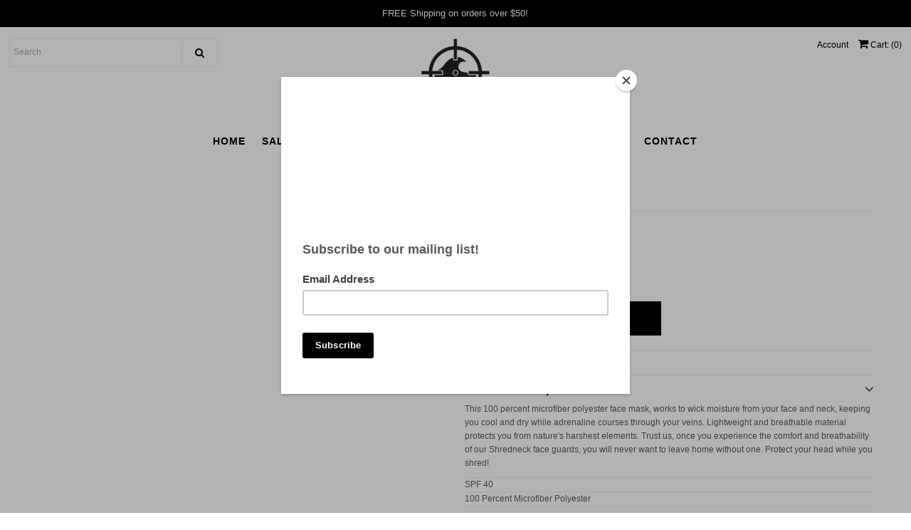

--- FILE ---
content_type: text/html; charset=utf-8
request_url: https://shredneckusa.com/collections/shrednecks/products/usa-shredneck
body_size: 16254
content:
<!DOCTYPE html>
<!--[if lt IE 7 ]><html class="ie ie6" lang="en"> <![endif]-->
<!--[if IE 7 ]><html class="ie ie7" lang="en"> <![endif]-->
<!--[if IE 8 ]><html class="ie ie8" lang="en"> <![endif]-->
<!--[if (gte IE 9)|!(IE)]><!--><html lang="en" class="no-js"> <!--<![endif]-->
<head>

  <!-- Google Web Fonts
================================================== -->

  
  

  
  

  
  

  
  

  
  

  
  

  
  

  
  

  
  

  
  

  
  

  
  

  
  

  
  

  
  

  
  

  
   



  <meta property="og:type" content="product">
  <meta property="og:title" content="USA Shredneck">
  <meta property="og:url" content="https://shredneckusa.com/products/usa-shredneck">
  <meta property="og:description" content="This 100 percent microfiber polyester face mask, works to wick moisture from your face and neck, keeping you cool and dry while adrenaline courses through your veins. Lightweight and breathable material protects you from nature&#39;s harshest elements. Trust us, once you experience the comfort and breathability of our Shredneck face guards, you will never want to leave home without one. Protect your head while you shred!
SPF 40
100 Percent Microfiber Polyester ">
  
    <meta property="og:image" content="http://shredneckusa.com/cdn/shop/products/USA-Mockup_grande.jpg?v=1600960856">
    <meta property="og:image:secure_url" content="https://shredneckusa.com/cdn/shop/products/USA-Mockup_grande.jpg?v=1600960856">
  
  <meta property="og:price:amount" content="14.95">
  <meta property="og:price:currency" content="USD">

<meta property="og:site_name" content="SHREDNECK">



  <meta name="twitter:card" content="summary">


  <meta name="twitter:site" content="@">


  <meta name="twitter:title" content="USA Shredneck">
  <meta name="twitter:description" content="This 100 percent microfiber polyester face mask, works to wick moisture from your face and neck, keeping you cool and dry while adrenaline courses through your veins. Lightweight and breathable materi">
  <meta name="twitter:image" content="https://shredneckusa.com/cdn/shop/products/USA-Mockup_large.jpg?v=1600960856">
  <meta name="twitter:image:width" content="480">
  <meta name="twitter:image:height" content="480">



  <!-- Meta -->
  <title>
    USA Shredneck &ndash; SHREDNECK
  </title>
  
  <meta name="description" content="This 100 percent microfiber polyester face mask, works to wick moisture from your face and neck, keeping you cool and dry while adrenaline courses through your veins. Lightweight and breathable material protects you from nature&#39;s harshest elements. Trust us, once you experience the comfort and breathability of our Shre" />
  
  <link rel="canonical" href="https://shredneckusa.com/products/usa-shredneck" />

  <!-- Viewport -->
  <meta name="viewport" content="width=device-width, initial-scale=1, maximum-scale=1">

  <!-- CSS -->

  <link href="//shredneckusa.com/cdn/shop/t/6/assets/stylesheet.css?v=49601476552733273981674770761" rel="stylesheet" type="text/css" media="all" />
  <link href="//shredneckusa.com/cdn/shop/t/6/assets/queries.css?v=75389935618726599051525108307" rel="stylesheet" type="text/css" media="all" />

  <!--[if lt IE 9]>
	<script src="//html5shim.googlecode.com/svn/trunk/html5.js"></script>
  <![endif]-->

  <!-- JS -->

  <script src="//ajax.googleapis.com/ajax/libs/jquery/2.2.4/jquery.min.js" type="text/javascript"></script>
  <script src="//unpkg.com/eventemitter3@latest/umd/eventemitter3.min.js" type="text/javascript"></script>
  <script src="//shredneckusa.com/cdn/shop/t/6/assets/theme.js?v=17386525325141043111525108307" type="text/javascript"></script>
  <script src="//shredneckusa.com/cdn/shopifycloud/storefront/assets/themes_support/option_selection-b017cd28.js" type="text/javascript"></script>

  

  <script>window.performance && window.performance.mark && window.performance.mark('shopify.content_for_header.start');</script><meta id="shopify-digital-wallet" name="shopify-digital-wallet" content="/22041607/digital_wallets/dialog">
<meta name="shopify-checkout-api-token" content="13183baefc147fc5d37f8b76a03182c6">
<meta id="in-context-paypal-metadata" data-shop-id="22041607" data-venmo-supported="true" data-environment="production" data-locale="en_US" data-paypal-v4="true" data-currency="USD">
<link rel="alternate" type="application/json+oembed" href="https://shredneckusa.com/products/usa-shredneck.oembed">
<script async="async" src="/checkouts/internal/preloads.js?locale=en-US"></script>
<link rel="preconnect" href="https://shop.app" crossorigin="anonymous">
<script async="async" src="https://shop.app/checkouts/internal/preloads.js?locale=en-US&shop_id=22041607" crossorigin="anonymous"></script>
<script id="apple-pay-shop-capabilities" type="application/json">{"shopId":22041607,"countryCode":"US","currencyCode":"USD","merchantCapabilities":["supports3DS"],"merchantId":"gid:\/\/shopify\/Shop\/22041607","merchantName":"SHREDNECK","requiredBillingContactFields":["postalAddress","email","phone"],"requiredShippingContactFields":["postalAddress","email","phone"],"shippingType":"shipping","supportedNetworks":["visa","masterCard","amex","discover","elo","jcb"],"total":{"type":"pending","label":"SHREDNECK","amount":"1.00"},"shopifyPaymentsEnabled":true,"supportsSubscriptions":true}</script>
<script id="shopify-features" type="application/json">{"accessToken":"13183baefc147fc5d37f8b76a03182c6","betas":["rich-media-storefront-analytics"],"domain":"shredneckusa.com","predictiveSearch":true,"shopId":22041607,"locale":"en"}</script>
<script>var Shopify = Shopify || {};
Shopify.shop = "shredneck.myshopify.com";
Shopify.locale = "en";
Shopify.currency = {"active":"USD","rate":"1.0"};
Shopify.country = "US";
Shopify.theme = {"name":"Vantage","id":32005521488,"schema_name":"Vantage","schema_version":"6.2","theme_store_id":459,"role":"main"};
Shopify.theme.handle = "null";
Shopify.theme.style = {"id":null,"handle":null};
Shopify.cdnHost = "shredneckusa.com/cdn";
Shopify.routes = Shopify.routes || {};
Shopify.routes.root = "/";</script>
<script type="module">!function(o){(o.Shopify=o.Shopify||{}).modules=!0}(window);</script>
<script>!function(o){function n(){var o=[];function n(){o.push(Array.prototype.slice.apply(arguments))}return n.q=o,n}var t=o.Shopify=o.Shopify||{};t.loadFeatures=n(),t.autoloadFeatures=n()}(window);</script>
<script>
  window.ShopifyPay = window.ShopifyPay || {};
  window.ShopifyPay.apiHost = "shop.app\/pay";
  window.ShopifyPay.redirectState = null;
</script>
<script id="shop-js-analytics" type="application/json">{"pageType":"product"}</script>
<script defer="defer" async type="module" src="//shredneckusa.com/cdn/shopifycloud/shop-js/modules/v2/client.init-shop-cart-sync_C5BV16lS.en.esm.js"></script>
<script defer="defer" async type="module" src="//shredneckusa.com/cdn/shopifycloud/shop-js/modules/v2/chunk.common_CygWptCX.esm.js"></script>
<script type="module">
  await import("//shredneckusa.com/cdn/shopifycloud/shop-js/modules/v2/client.init-shop-cart-sync_C5BV16lS.en.esm.js");
await import("//shredneckusa.com/cdn/shopifycloud/shop-js/modules/v2/chunk.common_CygWptCX.esm.js");

  window.Shopify.SignInWithShop?.initShopCartSync?.({"fedCMEnabled":true,"windoidEnabled":true});

</script>
<script>
  window.Shopify = window.Shopify || {};
  if (!window.Shopify.featureAssets) window.Shopify.featureAssets = {};
  window.Shopify.featureAssets['shop-js'] = {"shop-cart-sync":["modules/v2/client.shop-cart-sync_ZFArdW7E.en.esm.js","modules/v2/chunk.common_CygWptCX.esm.js"],"init-fed-cm":["modules/v2/client.init-fed-cm_CmiC4vf6.en.esm.js","modules/v2/chunk.common_CygWptCX.esm.js"],"shop-button":["modules/v2/client.shop-button_tlx5R9nI.en.esm.js","modules/v2/chunk.common_CygWptCX.esm.js"],"shop-cash-offers":["modules/v2/client.shop-cash-offers_DOA2yAJr.en.esm.js","modules/v2/chunk.common_CygWptCX.esm.js","modules/v2/chunk.modal_D71HUcav.esm.js"],"init-windoid":["modules/v2/client.init-windoid_sURxWdc1.en.esm.js","modules/v2/chunk.common_CygWptCX.esm.js"],"shop-toast-manager":["modules/v2/client.shop-toast-manager_ClPi3nE9.en.esm.js","modules/v2/chunk.common_CygWptCX.esm.js"],"init-shop-email-lookup-coordinator":["modules/v2/client.init-shop-email-lookup-coordinator_B8hsDcYM.en.esm.js","modules/v2/chunk.common_CygWptCX.esm.js"],"init-shop-cart-sync":["modules/v2/client.init-shop-cart-sync_C5BV16lS.en.esm.js","modules/v2/chunk.common_CygWptCX.esm.js"],"avatar":["modules/v2/client.avatar_BTnouDA3.en.esm.js"],"pay-button":["modules/v2/client.pay-button_FdsNuTd3.en.esm.js","modules/v2/chunk.common_CygWptCX.esm.js"],"init-customer-accounts":["modules/v2/client.init-customer-accounts_DxDtT_ad.en.esm.js","modules/v2/client.shop-login-button_C5VAVYt1.en.esm.js","modules/v2/chunk.common_CygWptCX.esm.js","modules/v2/chunk.modal_D71HUcav.esm.js"],"init-shop-for-new-customer-accounts":["modules/v2/client.init-shop-for-new-customer-accounts_ChsxoAhi.en.esm.js","modules/v2/client.shop-login-button_C5VAVYt1.en.esm.js","modules/v2/chunk.common_CygWptCX.esm.js","modules/v2/chunk.modal_D71HUcav.esm.js"],"shop-login-button":["modules/v2/client.shop-login-button_C5VAVYt1.en.esm.js","modules/v2/chunk.common_CygWptCX.esm.js","modules/v2/chunk.modal_D71HUcav.esm.js"],"init-customer-accounts-sign-up":["modules/v2/client.init-customer-accounts-sign-up_CPSyQ0Tj.en.esm.js","modules/v2/client.shop-login-button_C5VAVYt1.en.esm.js","modules/v2/chunk.common_CygWptCX.esm.js","modules/v2/chunk.modal_D71HUcav.esm.js"],"shop-follow-button":["modules/v2/client.shop-follow-button_Cva4Ekp9.en.esm.js","modules/v2/chunk.common_CygWptCX.esm.js","modules/v2/chunk.modal_D71HUcav.esm.js"],"checkout-modal":["modules/v2/client.checkout-modal_BPM8l0SH.en.esm.js","modules/v2/chunk.common_CygWptCX.esm.js","modules/v2/chunk.modal_D71HUcav.esm.js"],"lead-capture":["modules/v2/client.lead-capture_Bi8yE_yS.en.esm.js","modules/v2/chunk.common_CygWptCX.esm.js","modules/v2/chunk.modal_D71HUcav.esm.js"],"shop-login":["modules/v2/client.shop-login_D6lNrXab.en.esm.js","modules/v2/chunk.common_CygWptCX.esm.js","modules/v2/chunk.modal_D71HUcav.esm.js"],"payment-terms":["modules/v2/client.payment-terms_CZxnsJam.en.esm.js","modules/v2/chunk.common_CygWptCX.esm.js","modules/v2/chunk.modal_D71HUcav.esm.js"]};
</script>
<script>(function() {
  var isLoaded = false;
  function asyncLoad() {
    if (isLoaded) return;
    isLoaded = true;
    var urls = ["https:\/\/chimpstatic.com\/mcjs-connected\/js\/users\/ca2313aedc177de67ccbe13f9\/bdc14f231cfb3116c53875238.js?shop=shredneck.myshopify.com","https:\/\/chimpstatic.com\/mcjs-connected\/js\/users\/ca0f2783aa0ccca4aa8423072\/4a4951150743dd27a6ad840c6.js?shop=shredneck.myshopify.com","https:\/\/s3.amazonaws.com\/pixelpop\/usercontent\/scripts\/2811885b-d59c-4e6b-bec1-b25149861067\/pixelpop.js?shop=shredneck.myshopify.com"];
    for (var i = 0; i < urls.length; i++) {
      var s = document.createElement('script');
      s.type = 'text/javascript';
      s.async = true;
      s.src = urls[i];
      var x = document.getElementsByTagName('script')[0];
      x.parentNode.insertBefore(s, x);
    }
  };
  if(window.attachEvent) {
    window.attachEvent('onload', asyncLoad);
  } else {
    window.addEventListener('load', asyncLoad, false);
  }
})();</script>
<script id="__st">var __st={"a":22041607,"offset":-18000,"reqid":"52785dfc-1210-4869-8efa-f224ee629ea6-1768611550","pageurl":"shredneckusa.com\/collections\/shrednecks\/products\/usa-shredneck","u":"54928697c689","p":"product","rtyp":"product","rid":4804290576464};</script>
<script>window.ShopifyPaypalV4VisibilityTracking = true;</script>
<script id="captcha-bootstrap">!function(){'use strict';const t='contact',e='account',n='new_comment',o=[[t,t],['blogs',n],['comments',n],[t,'customer']],c=[[e,'customer_login'],[e,'guest_login'],[e,'recover_customer_password'],[e,'create_customer']],r=t=>t.map((([t,e])=>`form[action*='/${t}']:not([data-nocaptcha='true']) input[name='form_type'][value='${e}']`)).join(','),a=t=>()=>t?[...document.querySelectorAll(t)].map((t=>t.form)):[];function s(){const t=[...o],e=r(t);return a(e)}const i='password',u='form_key',d=['recaptcha-v3-token','g-recaptcha-response','h-captcha-response',i],f=()=>{try{return window.sessionStorage}catch{return}},m='__shopify_v',_=t=>t.elements[u];function p(t,e,n=!1){try{const o=window.sessionStorage,c=JSON.parse(o.getItem(e)),{data:r}=function(t){const{data:e,action:n}=t;return t[m]||n?{data:e,action:n}:{data:t,action:n}}(c);for(const[e,n]of Object.entries(r))t.elements[e]&&(t.elements[e].value=n);n&&o.removeItem(e)}catch(o){console.error('form repopulation failed',{error:o})}}const l='form_type',E='cptcha';function T(t){t.dataset[E]=!0}const w=window,h=w.document,L='Shopify',v='ce_forms',y='captcha';let A=!1;((t,e)=>{const n=(g='f06e6c50-85a8-45c8-87d0-21a2b65856fe',I='https://cdn.shopify.com/shopifycloud/storefront-forms-hcaptcha/ce_storefront_forms_captcha_hcaptcha.v1.5.2.iife.js',D={infoText:'Protected by hCaptcha',privacyText:'Privacy',termsText:'Terms'},(t,e,n)=>{const o=w[L][v],c=o.bindForm;if(c)return c(t,g,e,D).then(n);var r;o.q.push([[t,g,e,D],n]),r=I,A||(h.body.append(Object.assign(h.createElement('script'),{id:'captcha-provider',async:!0,src:r})),A=!0)});var g,I,D;w[L]=w[L]||{},w[L][v]=w[L][v]||{},w[L][v].q=[],w[L][y]=w[L][y]||{},w[L][y].protect=function(t,e){n(t,void 0,e),T(t)},Object.freeze(w[L][y]),function(t,e,n,w,h,L){const[v,y,A,g]=function(t,e,n){const i=e?o:[],u=t?c:[],d=[...i,...u],f=r(d),m=r(i),_=r(d.filter((([t,e])=>n.includes(e))));return[a(f),a(m),a(_),s()]}(w,h,L),I=t=>{const e=t.target;return e instanceof HTMLFormElement?e:e&&e.form},D=t=>v().includes(t);t.addEventListener('submit',(t=>{const e=I(t);if(!e)return;const n=D(e)&&!e.dataset.hcaptchaBound&&!e.dataset.recaptchaBound,o=_(e),c=g().includes(e)&&(!o||!o.value);(n||c)&&t.preventDefault(),c&&!n&&(function(t){try{if(!f())return;!function(t){const e=f();if(!e)return;const n=_(t);if(!n)return;const o=n.value;o&&e.removeItem(o)}(t);const e=Array.from(Array(32),(()=>Math.random().toString(36)[2])).join('');!function(t,e){_(t)||t.append(Object.assign(document.createElement('input'),{type:'hidden',name:u})),t.elements[u].value=e}(t,e),function(t,e){const n=f();if(!n)return;const o=[...t.querySelectorAll(`input[type='${i}']`)].map((({name:t})=>t)),c=[...d,...o],r={};for(const[a,s]of new FormData(t).entries())c.includes(a)||(r[a]=s);n.setItem(e,JSON.stringify({[m]:1,action:t.action,data:r}))}(t,e)}catch(e){console.error('failed to persist form',e)}}(e),e.submit())}));const S=(t,e)=>{t&&!t.dataset[E]&&(n(t,e.some((e=>e===t))),T(t))};for(const o of['focusin','change'])t.addEventListener(o,(t=>{const e=I(t);D(e)&&S(e,y())}));const B=e.get('form_key'),M=e.get(l),P=B&&M;t.addEventListener('DOMContentLoaded',(()=>{const t=y();if(P)for(const e of t)e.elements[l].value===M&&p(e,B);[...new Set([...A(),...v().filter((t=>'true'===t.dataset.shopifyCaptcha))])].forEach((e=>S(e,t)))}))}(h,new URLSearchParams(w.location.search),n,t,e,['guest_login'])})(!0,!0)}();</script>
<script integrity="sha256-4kQ18oKyAcykRKYeNunJcIwy7WH5gtpwJnB7kiuLZ1E=" data-source-attribution="shopify.loadfeatures" defer="defer" src="//shredneckusa.com/cdn/shopifycloud/storefront/assets/storefront/load_feature-a0a9edcb.js" crossorigin="anonymous"></script>
<script crossorigin="anonymous" defer="defer" src="//shredneckusa.com/cdn/shopifycloud/storefront/assets/shopify_pay/storefront-65b4c6d7.js?v=20250812"></script>
<script data-source-attribution="shopify.dynamic_checkout.dynamic.init">var Shopify=Shopify||{};Shopify.PaymentButton=Shopify.PaymentButton||{isStorefrontPortableWallets:!0,init:function(){window.Shopify.PaymentButton.init=function(){};var t=document.createElement("script");t.src="https://shredneckusa.com/cdn/shopifycloud/portable-wallets/latest/portable-wallets.en.js",t.type="module",document.head.appendChild(t)}};
</script>
<script data-source-attribution="shopify.dynamic_checkout.buyer_consent">
  function portableWalletsHideBuyerConsent(e){var t=document.getElementById("shopify-buyer-consent"),n=document.getElementById("shopify-subscription-policy-button");t&&n&&(t.classList.add("hidden"),t.setAttribute("aria-hidden","true"),n.removeEventListener("click",e))}function portableWalletsShowBuyerConsent(e){var t=document.getElementById("shopify-buyer-consent"),n=document.getElementById("shopify-subscription-policy-button");t&&n&&(t.classList.remove("hidden"),t.removeAttribute("aria-hidden"),n.addEventListener("click",e))}window.Shopify?.PaymentButton&&(window.Shopify.PaymentButton.hideBuyerConsent=portableWalletsHideBuyerConsent,window.Shopify.PaymentButton.showBuyerConsent=portableWalletsShowBuyerConsent);
</script>
<script data-source-attribution="shopify.dynamic_checkout.cart.bootstrap">document.addEventListener("DOMContentLoaded",(function(){function t(){return document.querySelector("shopify-accelerated-checkout-cart, shopify-accelerated-checkout")}if(t())Shopify.PaymentButton.init();else{new MutationObserver((function(e,n){t()&&(Shopify.PaymentButton.init(),n.disconnect())})).observe(document.body,{childList:!0,subtree:!0})}}));
</script>
<link id="shopify-accelerated-checkout-styles" rel="stylesheet" media="screen" href="https://shredneckusa.com/cdn/shopifycloud/portable-wallets/latest/accelerated-checkout-backwards-compat.css" crossorigin="anonymous">
<style id="shopify-accelerated-checkout-cart">
        #shopify-buyer-consent {
  margin-top: 1em;
  display: inline-block;
  width: 100%;
}

#shopify-buyer-consent.hidden {
  display: none;
}

#shopify-subscription-policy-button {
  background: none;
  border: none;
  padding: 0;
  text-decoration: underline;
  font-size: inherit;
  cursor: pointer;
}

#shopify-subscription-policy-button::before {
  box-shadow: none;
}

      </style>

<script>window.performance && window.performance.mark && window.performance.mark('shopify.content_for_header.end');</script>

  

  <!-- Favicon -->
  
  <link rel="shortcut icon" href="//shredneckusa.com/cdn/shop/files/logo360_32x32.png?v=1613691921" type="image/png" />
  
<link href="https://monorail-edge.shopifysvc.com" rel="dns-prefetch">
<script>(function(){if ("sendBeacon" in navigator && "performance" in window) {try {var session_token_from_headers = performance.getEntriesByType('navigation')[0].serverTiming.find(x => x.name == '_s').description;} catch {var session_token_from_headers = undefined;}var session_cookie_matches = document.cookie.match(/_shopify_s=([^;]*)/);var session_token_from_cookie = session_cookie_matches && session_cookie_matches.length === 2 ? session_cookie_matches[1] : "";var session_token = session_token_from_headers || session_token_from_cookie || "";function handle_abandonment_event(e) {var entries = performance.getEntries().filter(function(entry) {return /monorail-edge.shopifysvc.com/.test(entry.name);});if (!window.abandonment_tracked && entries.length === 0) {window.abandonment_tracked = true;var currentMs = Date.now();var navigation_start = performance.timing.navigationStart;var payload = {shop_id: 22041607,url: window.location.href,navigation_start,duration: currentMs - navigation_start,session_token,page_type: "product"};window.navigator.sendBeacon("https://monorail-edge.shopifysvc.com/v1/produce", JSON.stringify({schema_id: "online_store_buyer_site_abandonment/1.1",payload: payload,metadata: {event_created_at_ms: currentMs,event_sent_at_ms: currentMs}}));}}window.addEventListener('pagehide', handle_abandonment_event);}}());</script>
<script id="web-pixels-manager-setup">(function e(e,d,r,n,o){if(void 0===o&&(o={}),!Boolean(null===(a=null===(i=window.Shopify)||void 0===i?void 0:i.analytics)||void 0===a?void 0:a.replayQueue)){var i,a;window.Shopify=window.Shopify||{};var t=window.Shopify;t.analytics=t.analytics||{};var s=t.analytics;s.replayQueue=[],s.publish=function(e,d,r){return s.replayQueue.push([e,d,r]),!0};try{self.performance.mark("wpm:start")}catch(e){}var l=function(){var e={modern:/Edge?\/(1{2}[4-9]|1[2-9]\d|[2-9]\d{2}|\d{4,})\.\d+(\.\d+|)|Firefox\/(1{2}[4-9]|1[2-9]\d|[2-9]\d{2}|\d{4,})\.\d+(\.\d+|)|Chrom(ium|e)\/(9{2}|\d{3,})\.\d+(\.\d+|)|(Maci|X1{2}).+ Version\/(15\.\d+|(1[6-9]|[2-9]\d|\d{3,})\.\d+)([,.]\d+|)( \(\w+\)|)( Mobile\/\w+|) Safari\/|Chrome.+OPR\/(9{2}|\d{3,})\.\d+\.\d+|(CPU[ +]OS|iPhone[ +]OS|CPU[ +]iPhone|CPU IPhone OS|CPU iPad OS)[ +]+(15[._]\d+|(1[6-9]|[2-9]\d|\d{3,})[._]\d+)([._]\d+|)|Android:?[ /-](13[3-9]|1[4-9]\d|[2-9]\d{2}|\d{4,})(\.\d+|)(\.\d+|)|Android.+Firefox\/(13[5-9]|1[4-9]\d|[2-9]\d{2}|\d{4,})\.\d+(\.\d+|)|Android.+Chrom(ium|e)\/(13[3-9]|1[4-9]\d|[2-9]\d{2}|\d{4,})\.\d+(\.\d+|)|SamsungBrowser\/([2-9]\d|\d{3,})\.\d+/,legacy:/Edge?\/(1[6-9]|[2-9]\d|\d{3,})\.\d+(\.\d+|)|Firefox\/(5[4-9]|[6-9]\d|\d{3,})\.\d+(\.\d+|)|Chrom(ium|e)\/(5[1-9]|[6-9]\d|\d{3,})\.\d+(\.\d+|)([\d.]+$|.*Safari\/(?![\d.]+ Edge\/[\d.]+$))|(Maci|X1{2}).+ Version\/(10\.\d+|(1[1-9]|[2-9]\d|\d{3,})\.\d+)([,.]\d+|)( \(\w+\)|)( Mobile\/\w+|) Safari\/|Chrome.+OPR\/(3[89]|[4-9]\d|\d{3,})\.\d+\.\d+|(CPU[ +]OS|iPhone[ +]OS|CPU[ +]iPhone|CPU IPhone OS|CPU iPad OS)[ +]+(10[._]\d+|(1[1-9]|[2-9]\d|\d{3,})[._]\d+)([._]\d+|)|Android:?[ /-](13[3-9]|1[4-9]\d|[2-9]\d{2}|\d{4,})(\.\d+|)(\.\d+|)|Mobile Safari.+OPR\/([89]\d|\d{3,})\.\d+\.\d+|Android.+Firefox\/(13[5-9]|1[4-9]\d|[2-9]\d{2}|\d{4,})\.\d+(\.\d+|)|Android.+Chrom(ium|e)\/(13[3-9]|1[4-9]\d|[2-9]\d{2}|\d{4,})\.\d+(\.\d+|)|Android.+(UC? ?Browser|UCWEB|U3)[ /]?(15\.([5-9]|\d{2,})|(1[6-9]|[2-9]\d|\d{3,})\.\d+)\.\d+|SamsungBrowser\/(5\.\d+|([6-9]|\d{2,})\.\d+)|Android.+MQ{2}Browser\/(14(\.(9|\d{2,})|)|(1[5-9]|[2-9]\d|\d{3,})(\.\d+|))(\.\d+|)|K[Aa][Ii]OS\/(3\.\d+|([4-9]|\d{2,})\.\d+)(\.\d+|)/},d=e.modern,r=e.legacy,n=navigator.userAgent;return n.match(d)?"modern":n.match(r)?"legacy":"unknown"}(),u="modern"===l?"modern":"legacy",c=(null!=n?n:{modern:"",legacy:""})[u],f=function(e){return[e.baseUrl,"/wpm","/b",e.hashVersion,"modern"===e.buildTarget?"m":"l",".js"].join("")}({baseUrl:d,hashVersion:r,buildTarget:u}),m=function(e){var d=e.version,r=e.bundleTarget,n=e.surface,o=e.pageUrl,i=e.monorailEndpoint;return{emit:function(e){var a=e.status,t=e.errorMsg,s=(new Date).getTime(),l=JSON.stringify({metadata:{event_sent_at_ms:s},events:[{schema_id:"web_pixels_manager_load/3.1",payload:{version:d,bundle_target:r,page_url:o,status:a,surface:n,error_msg:t},metadata:{event_created_at_ms:s}}]});if(!i)return console&&console.warn&&console.warn("[Web Pixels Manager] No Monorail endpoint provided, skipping logging."),!1;try{return self.navigator.sendBeacon.bind(self.navigator)(i,l)}catch(e){}var u=new XMLHttpRequest;try{return u.open("POST",i,!0),u.setRequestHeader("Content-Type","text/plain"),u.send(l),!0}catch(e){return console&&console.warn&&console.warn("[Web Pixels Manager] Got an unhandled error while logging to Monorail."),!1}}}}({version:r,bundleTarget:l,surface:e.surface,pageUrl:self.location.href,monorailEndpoint:e.monorailEndpoint});try{o.browserTarget=l,function(e){var d=e.src,r=e.async,n=void 0===r||r,o=e.onload,i=e.onerror,a=e.sri,t=e.scriptDataAttributes,s=void 0===t?{}:t,l=document.createElement("script"),u=document.querySelector("head"),c=document.querySelector("body");if(l.async=n,l.src=d,a&&(l.integrity=a,l.crossOrigin="anonymous"),s)for(var f in s)if(Object.prototype.hasOwnProperty.call(s,f))try{l.dataset[f]=s[f]}catch(e){}if(o&&l.addEventListener("load",o),i&&l.addEventListener("error",i),u)u.appendChild(l);else{if(!c)throw new Error("Did not find a head or body element to append the script");c.appendChild(l)}}({src:f,async:!0,onload:function(){if(!function(){var e,d;return Boolean(null===(d=null===(e=window.Shopify)||void 0===e?void 0:e.analytics)||void 0===d?void 0:d.initialized)}()){var d=window.webPixelsManager.init(e)||void 0;if(d){var r=window.Shopify.analytics;r.replayQueue.forEach((function(e){var r=e[0],n=e[1],o=e[2];d.publishCustomEvent(r,n,o)})),r.replayQueue=[],r.publish=d.publishCustomEvent,r.visitor=d.visitor,r.initialized=!0}}},onerror:function(){return m.emit({status:"failed",errorMsg:"".concat(f," has failed to load")})},sri:function(e){var d=/^sha384-[A-Za-z0-9+/=]+$/;return"string"==typeof e&&d.test(e)}(c)?c:"",scriptDataAttributes:o}),m.emit({status:"loading"})}catch(e){m.emit({status:"failed",errorMsg:(null==e?void 0:e.message)||"Unknown error"})}}})({shopId: 22041607,storefrontBaseUrl: "https://shredneckusa.com",extensionsBaseUrl: "https://extensions.shopifycdn.com/cdn/shopifycloud/web-pixels-manager",monorailEndpoint: "https://monorail-edge.shopifysvc.com/unstable/produce_batch",surface: "storefront-renderer",enabledBetaFlags: ["2dca8a86"],webPixelsConfigList: [{"id":"36667472","eventPayloadVersion":"v1","runtimeContext":"LAX","scriptVersion":"1","type":"CUSTOM","privacyPurposes":["MARKETING"],"name":"Meta pixel (migrated)"},{"id":"68354128","eventPayloadVersion":"v1","runtimeContext":"LAX","scriptVersion":"1","type":"CUSTOM","privacyPurposes":["ANALYTICS"],"name":"Google Analytics tag (migrated)"},{"id":"shopify-app-pixel","configuration":"{}","eventPayloadVersion":"v1","runtimeContext":"STRICT","scriptVersion":"0450","apiClientId":"shopify-pixel","type":"APP","privacyPurposes":["ANALYTICS","MARKETING"]},{"id":"shopify-custom-pixel","eventPayloadVersion":"v1","runtimeContext":"LAX","scriptVersion":"0450","apiClientId":"shopify-pixel","type":"CUSTOM","privacyPurposes":["ANALYTICS","MARKETING"]}],isMerchantRequest: false,initData: {"shop":{"name":"SHREDNECK","paymentSettings":{"currencyCode":"USD"},"myshopifyDomain":"shredneck.myshopify.com","countryCode":"US","storefrontUrl":"https:\/\/shredneckusa.com"},"customer":null,"cart":null,"checkout":null,"productVariants":[{"price":{"amount":14.95,"currencyCode":"USD"},"product":{"title":"USA Shredneck","vendor":"SHREDNECK","id":"4804290576464","untranslatedTitle":"USA Shredneck","url":"\/products\/usa-shredneck","type":"SHREDNECKS"},"id":"32890221494352","image":{"src":"\/\/shredneckusa.com\/cdn\/shop\/products\/USA-Mockup.jpg?v=1600960856"},"sku":null,"title":"Default Title","untranslatedTitle":"Default Title"}],"purchasingCompany":null},},"https://shredneckusa.com/cdn","fcfee988w5aeb613cpc8e4bc33m6693e112",{"modern":"","legacy":""},{"shopId":"22041607","storefrontBaseUrl":"https:\/\/shredneckusa.com","extensionBaseUrl":"https:\/\/extensions.shopifycdn.com\/cdn\/shopifycloud\/web-pixels-manager","surface":"storefront-renderer","enabledBetaFlags":"[\"2dca8a86\"]","isMerchantRequest":"false","hashVersion":"fcfee988w5aeb613cpc8e4bc33m6693e112","publish":"custom","events":"[[\"page_viewed\",{}],[\"product_viewed\",{\"productVariant\":{\"price\":{\"amount\":14.95,\"currencyCode\":\"USD\"},\"product\":{\"title\":\"USA Shredneck\",\"vendor\":\"SHREDNECK\",\"id\":\"4804290576464\",\"untranslatedTitle\":\"USA Shredneck\",\"url\":\"\/products\/usa-shredneck\",\"type\":\"SHREDNECKS\"},\"id\":\"32890221494352\",\"image\":{\"src\":\"\/\/shredneckusa.com\/cdn\/shop\/products\/USA-Mockup.jpg?v=1600960856\"},\"sku\":null,\"title\":\"Default Title\",\"untranslatedTitle\":\"Default Title\"}}]]"});</script><script>
  window.ShopifyAnalytics = window.ShopifyAnalytics || {};
  window.ShopifyAnalytics.meta = window.ShopifyAnalytics.meta || {};
  window.ShopifyAnalytics.meta.currency = 'USD';
  var meta = {"product":{"id":4804290576464,"gid":"gid:\/\/shopify\/Product\/4804290576464","vendor":"SHREDNECK","type":"SHREDNECKS","handle":"usa-shredneck","variants":[{"id":32890221494352,"price":1495,"name":"USA Shredneck","public_title":null,"sku":null}],"remote":false},"page":{"pageType":"product","resourceType":"product","resourceId":4804290576464,"requestId":"52785dfc-1210-4869-8efa-f224ee629ea6-1768611550"}};
  for (var attr in meta) {
    window.ShopifyAnalytics.meta[attr] = meta[attr];
  }
</script>
<script class="analytics">
  (function () {
    var customDocumentWrite = function(content) {
      var jquery = null;

      if (window.jQuery) {
        jquery = window.jQuery;
      } else if (window.Checkout && window.Checkout.$) {
        jquery = window.Checkout.$;
      }

      if (jquery) {
        jquery('body').append(content);
      }
    };

    var hasLoggedConversion = function(token) {
      if (token) {
        return document.cookie.indexOf('loggedConversion=' + token) !== -1;
      }
      return false;
    }

    var setCookieIfConversion = function(token) {
      if (token) {
        var twoMonthsFromNow = new Date(Date.now());
        twoMonthsFromNow.setMonth(twoMonthsFromNow.getMonth() + 2);

        document.cookie = 'loggedConversion=' + token + '; expires=' + twoMonthsFromNow;
      }
    }

    var trekkie = window.ShopifyAnalytics.lib = window.trekkie = window.trekkie || [];
    if (trekkie.integrations) {
      return;
    }
    trekkie.methods = [
      'identify',
      'page',
      'ready',
      'track',
      'trackForm',
      'trackLink'
    ];
    trekkie.factory = function(method) {
      return function() {
        var args = Array.prototype.slice.call(arguments);
        args.unshift(method);
        trekkie.push(args);
        return trekkie;
      };
    };
    for (var i = 0; i < trekkie.methods.length; i++) {
      var key = trekkie.methods[i];
      trekkie[key] = trekkie.factory(key);
    }
    trekkie.load = function(config) {
      trekkie.config = config || {};
      trekkie.config.initialDocumentCookie = document.cookie;
      var first = document.getElementsByTagName('script')[0];
      var script = document.createElement('script');
      script.type = 'text/javascript';
      script.onerror = function(e) {
        var scriptFallback = document.createElement('script');
        scriptFallback.type = 'text/javascript';
        scriptFallback.onerror = function(error) {
                var Monorail = {
      produce: function produce(monorailDomain, schemaId, payload) {
        var currentMs = new Date().getTime();
        var event = {
          schema_id: schemaId,
          payload: payload,
          metadata: {
            event_created_at_ms: currentMs,
            event_sent_at_ms: currentMs
          }
        };
        return Monorail.sendRequest("https://" + monorailDomain + "/v1/produce", JSON.stringify(event));
      },
      sendRequest: function sendRequest(endpointUrl, payload) {
        // Try the sendBeacon API
        if (window && window.navigator && typeof window.navigator.sendBeacon === 'function' && typeof window.Blob === 'function' && !Monorail.isIos12()) {
          var blobData = new window.Blob([payload], {
            type: 'text/plain'
          });

          if (window.navigator.sendBeacon(endpointUrl, blobData)) {
            return true;
          } // sendBeacon was not successful

        } // XHR beacon

        var xhr = new XMLHttpRequest();

        try {
          xhr.open('POST', endpointUrl);
          xhr.setRequestHeader('Content-Type', 'text/plain');
          xhr.send(payload);
        } catch (e) {
          console.log(e);
        }

        return false;
      },
      isIos12: function isIos12() {
        return window.navigator.userAgent.lastIndexOf('iPhone; CPU iPhone OS 12_') !== -1 || window.navigator.userAgent.lastIndexOf('iPad; CPU OS 12_') !== -1;
      }
    };
    Monorail.produce('monorail-edge.shopifysvc.com',
      'trekkie_storefront_load_errors/1.1',
      {shop_id: 22041607,
      theme_id: 32005521488,
      app_name: "storefront",
      context_url: window.location.href,
      source_url: "//shredneckusa.com/cdn/s/trekkie.storefront.cd680fe47e6c39ca5d5df5f0a32d569bc48c0f27.min.js"});

        };
        scriptFallback.async = true;
        scriptFallback.src = '//shredneckusa.com/cdn/s/trekkie.storefront.cd680fe47e6c39ca5d5df5f0a32d569bc48c0f27.min.js';
        first.parentNode.insertBefore(scriptFallback, first);
      };
      script.async = true;
      script.src = '//shredneckusa.com/cdn/s/trekkie.storefront.cd680fe47e6c39ca5d5df5f0a32d569bc48c0f27.min.js';
      first.parentNode.insertBefore(script, first);
    };
    trekkie.load(
      {"Trekkie":{"appName":"storefront","development":false,"defaultAttributes":{"shopId":22041607,"isMerchantRequest":null,"themeId":32005521488,"themeCityHash":"6868440033656675920","contentLanguage":"en","currency":"USD","eventMetadataId":"69d4922a-3b95-4848-979e-0667e3f628c6"},"isServerSideCookieWritingEnabled":true,"monorailRegion":"shop_domain","enabledBetaFlags":["65f19447"]},"Session Attribution":{},"S2S":{"facebookCapiEnabled":false,"source":"trekkie-storefront-renderer","apiClientId":580111}}
    );

    var loaded = false;
    trekkie.ready(function() {
      if (loaded) return;
      loaded = true;

      window.ShopifyAnalytics.lib = window.trekkie;

      var originalDocumentWrite = document.write;
      document.write = customDocumentWrite;
      try { window.ShopifyAnalytics.merchantGoogleAnalytics.call(this); } catch(error) {};
      document.write = originalDocumentWrite;

      window.ShopifyAnalytics.lib.page(null,{"pageType":"product","resourceType":"product","resourceId":4804290576464,"requestId":"52785dfc-1210-4869-8efa-f224ee629ea6-1768611550","shopifyEmitted":true});

      var match = window.location.pathname.match(/checkouts\/(.+)\/(thank_you|post_purchase)/)
      var token = match? match[1]: undefined;
      if (!hasLoggedConversion(token)) {
        setCookieIfConversion(token);
        window.ShopifyAnalytics.lib.track("Viewed Product",{"currency":"USD","variantId":32890221494352,"productId":4804290576464,"productGid":"gid:\/\/shopify\/Product\/4804290576464","name":"USA Shredneck","price":"14.95","sku":null,"brand":"SHREDNECK","variant":null,"category":"SHREDNECKS","nonInteraction":true,"remote":false},undefined,undefined,{"shopifyEmitted":true});
      window.ShopifyAnalytics.lib.track("monorail:\/\/trekkie_storefront_viewed_product\/1.1",{"currency":"USD","variantId":32890221494352,"productId":4804290576464,"productGid":"gid:\/\/shopify\/Product\/4804290576464","name":"USA Shredneck","price":"14.95","sku":null,"brand":"SHREDNECK","variant":null,"category":"SHREDNECKS","nonInteraction":true,"remote":false,"referer":"https:\/\/shredneckusa.com\/collections\/shrednecks\/products\/usa-shredneck"});
      }
    });


        var eventsListenerScript = document.createElement('script');
        eventsListenerScript.async = true;
        eventsListenerScript.src = "//shredneckusa.com/cdn/shopifycloud/storefront/assets/shop_events_listener-3da45d37.js";
        document.getElementsByTagName('head')[0].appendChild(eventsListenerScript);

})();</script>
  <script>
  if (!window.ga || (window.ga && typeof window.ga !== 'function')) {
    window.ga = function ga() {
      (window.ga.q = window.ga.q || []).push(arguments);
      if (window.Shopify && window.Shopify.analytics && typeof window.Shopify.analytics.publish === 'function') {
        window.Shopify.analytics.publish("ga_stub_called", {}, {sendTo: "google_osp_migration"});
      }
      console.error("Shopify's Google Analytics stub called with:", Array.from(arguments), "\nSee https://help.shopify.com/manual/promoting-marketing/pixels/pixel-migration#google for more information.");
    };
    if (window.Shopify && window.Shopify.analytics && typeof window.Shopify.analytics.publish === 'function') {
      window.Shopify.analytics.publish("ga_stub_initialized", {}, {sendTo: "google_osp_migration"});
    }
  }
</script>
<script
  defer
  src="https://shredneckusa.com/cdn/shopifycloud/perf-kit/shopify-perf-kit-3.0.4.min.js"
  data-application="storefront-renderer"
  data-shop-id="22041607"
  data-render-region="gcp-us-central1"
  data-page-type="product"
  data-theme-instance-id="32005521488"
  data-theme-name="Vantage"
  data-theme-version="6.2"
  data-monorail-region="shop_domain"
  data-resource-timing-sampling-rate="10"
  data-shs="true"
  data-shs-beacon="true"
  data-shs-export-with-fetch="true"
  data-shs-logs-sample-rate="1"
  data-shs-beacon-endpoint="https://shredneckusa.com/api/collect"
></script>
</head>

<body class="gridlock shifter shifter-left ">
   <div id="shopify-section-mobile-navigation" class="shopify-section"><nav class="shifter-navigation no-fouc" data-section-id="mobile-navigation" data-section-type="mobile-navigation">
  <form action="/search" method="get" class="search-form">
    <input type="text" name="q" id="q" class="search-field" placeholder="Search" />
    <button type="submit"><i class="fa fa-search"></i></button>
  </form>

  <div class="clear"></div>

  <ul id="accordion">
    
      
        <li>
          <a href="/">HOME</a>
        </li>
      
    
      
        <li>
          <a href="/collections/sale">SALE</a>
        </li>
      
    
      
        <li>
          <a href="/collections/men">MEN</a>
        </li>
      
    
      
        <li>
          <a href="/collections/women">WOMEN</a>
        </li>
      
    
      
        <li>
          <a href="/collections/hats">HATS</a>
        </li>
      
    
      
        <li>
          <a href="/collections/shrednecks">SHREDNECKS</a>
        </li>
      
    
      
        <li>
          <a href="/collections/decals">DECALS</a>
        </li>
      
    
      
        <li>
          <a href="/collections/all">ALL</a>
        </li>
      
    
      
        <li>
          <a href="/pages/contact">CONTACT</a>
        </li>
      
    
  </ul>
</nav>



</div>
  <div class="shifter-page">
    <div id="wrapper">
    <div id="shopify-section-header" class="shopify-section"><div class="header-section" data-section-id="header" data-section-type="header-section">

  <div id="top-bar">
    <div class="gridlock-fluid"><div class="row">
      <div class="row">
        
          <div class="announcement-text desktop-12 tablet-6 mobile-3">
            <a href="">FREE Shipping on orders over $50!</a>
          </div>
        
        
      </div>
    </div></div>
  </div>
  <div id="mobile-header">
    <div class="row">
      <ul id="mobile-menu" class="mobile-3">
        <li><span class="shifter-handle"><i class="fa fa-bars" aria-hidden="true"></i></span></li>
        <li><a href="/search"><i class="fa fa-search"></i></a></li>
        
          
          <li><a href="/account/login"><i class="fa fa-user"></i></a></li>
          
        
        <li><a href="/cart"><i class="fa fa-shopping-cart" aria-hidden="true"></i> <span class="cart-count">0</span></a></li>
      </ul>
    </div>
  </div>

  <div id="header-wrapper" class=" block-header">
    
    <div class="gridlock-fluid">
      <div class="row">
        
        <div id="header" class="row">
          
            
  

  <div id="search" class="desktop-3 tablet-hide mobile-hide">
    
      <form action="/search" method="get" class="search-form">
        <input type="text" name="q" id="q" class="search-field" placeholder="Search" />
        <button type="submit"><i class="fa fa-search"></i></button>
      </form>
    
  </div>

  <div id="logo" class="desktop-6 tablet-6 mobile-3">
    
<a href="/">
        <img src="//shredneckusa.com/cdn/shop/files/logo_c33c5c51-22f4-454c-b507-5c937360e077_600x.png?v=1613691921" itemprop="logo">
      </a>
    
  </div>

  
    <ul id="cart" class=" desktop-3 tablet-hide mobile-hide">
  
  
    
      <li>
        <a href="/account/login">Account</a>
      </li>
    
  
  <li>
    <a href="/cart"><i class="fa fa-shopping-cart" aria-hidden="true"></i> Cart: (<span class="cart-count">0</span>)
    </a>
  </li>
</ul>

  



          
        </div>
        <!-- End Header -->

        
          
          <div class="nav-container">
            <div class="row tablet-hide" id="navigation-wrapper">
              <div class="navigation desktop-12" role="navigation">
                <ul class="nav">
  
    
      <li>
        <a href="/">
          HOME
        </a>
      </li>
    
  
    
      <li>
        <a href="/collections/sale">
          SALE
        </a>
      </li>
    
  
    
      <li>
        <a href="/collections/men">
          MEN
        </a>
      </li>
    
  
    
      <li>
        <a href="/collections/women">
          WOMEN
        </a>
      </li>
    
  
    
      <li>
        <a href="/collections/hats">
          HATS
        </a>
      </li>
    
  
    
      <li>
        <a href="/collections/shrednecks">
          SHREDNECKS
        </a>
      </li>
    
  
    
      <li>
        <a href="/collections/decals">
          DECALS
        </a>
      </li>
    
  
    
      <li>
        <a href="/collections/all">
          ALL
        </a>
      </li>
    
  
    
      <li>
        <a href="/pages/contact">
          CONTACT
        </a>
      </li>
    
  
</ul>

              </div>
            </div>
          </div>
        


        
      </div>
    </div>
    
  </div> <!-- End wrapper -->
  <div class="clear"></div>
</div>

<div class="clear"></div>


<style>

  

  #logo a {
    font-size: 18px;
    text-transform: uppercase;
    font-weight: 700;
  }

  @media screen and ( min-width: 740px ) {
    #logo img { max-width: 120px; }
  }

  ul.nav li.dropdown ul.submenu { top: 30px; }
  ul.nav { line-height: 30px; }

 
  .block-header #navigation-wrapper {
    
    background: #ffffff;
  }
  

  
    ul.nav { text-align: center; }
  

  #top-bar a {
    font-size: 13px;
  }
  
    #top-bar .announcement-text { text-align: center; }
  

  
  .inline-header div#search {
    line-height: 30px;
  }
  
  #logo a { font-size: 0; display: block; }
  
</style>


</div>
    

      

      <div id="content" class="row">
        
<div id="breadcrumb" class="desktop-12">
  <a href="/" class="homepage-link" title="Home">Home</a>
  
    
      <span class="separator">&raquo;</span>
      
        
        <a href="/collections/shrednecks" title="">SHREDNECKS</a>
      
    

    <span class="separator">&raquo;</span>
    <span class="page-title">USA Shredneck</span>
  
</div>

<div class="clear"></div>

        <div id="shopify-section-product-template" class="shopify-section">

<div itemscope itemtype="http://schema.org/Product"
  id="product-4804290576464"
  class="product-page product-template"
  data-product-id="4804290576464"
  data-section-id="product-template"
  data-section-type="product-section">

  <meta itemprop="name" content="USA Shredneck">
  <meta itemprop="url" content="https://shredneckusa.com/products/usa-shredneck">
  <meta itemprop="image" content="//shredneckusa.com/cdn/shop/products/USA-Mockup_800x.jpg?v=1600960856">

    <div id="product-images" class="desktop-5 desktop-push-1 tablet-3 mobile-3" data-product-gallery><div class="slide-gallery">
  <ul class="slides">
    
      

      

      <li class="product-slide slide_image flex-active-slide" data-image-id="16453285183568"  data-thumb="//shredneckusa.com/cdn/shop/products/USA-Mockup_200x.jpg?v=1600960856" data-flexslider-index="0">
       <img class="lazyload lazyload-fade"
         data-src="//shredneckusa.com/cdn/shop/products/USA-Mockup_{width}x.jpg?v=1600960856"
         data-sizes="auto"
         data-zoom-src="//shredneckusa.com/cdn/shop/products/USA-Mockup_{width}x.jpg?v=1600960856"
         alt="USA Shredneck">
        <noscript>
          <img
            src="//shredneckusa.com/cdn/shop/products/USA-Mockup_800x.jpg?v=1600960856"
            alt="USA Shredneck">
        </noscript>
      </li>
    
  </ul>
</div>

</div>

    <div id="product-description" class="desktop-6 mobile-3">
      <h1 itemprop="name">
        USA Shredneck
      </h1>
      <div itemprop="offers" itemscope itemtype="http://schema.org/Offer">
        <meta itemprop="priceCurrency" content="USD">
        <link itemprop="availability" href="http://schema.org/InStock">
        
        



  <form method="post" action="/cart/add" id="product_form_4804290576464" accept-charset="UTF-8" class="shopify-product-form" enctype="multipart/form-data" data-product-form="{ &quot;money_format&quot;: &quot;${{amount}}&quot;, &quot;enable_history&quot;: true, &quot;sold_out&quot;: &quot;Sold Out&quot;, &quot;unavailable&quot;: &quot;Unavailable&quot;, &quot;button&quot;: &quot;Add to Cart&quot; }"><input type="hidden" name="form_type" value="product" /><input type="hidden" name="utf8" value="✓" />

  <script class="product-json" type="application/json">
    {"id":4804290576464,"title":"USA Shredneck","handle":"usa-shredneck","description":"\u003cp\u003e\u003cspan\u003eThis 100 percent microfiber polyester face mask, works to wick moisture from your face and neck, keeping you cool and dry while adrenaline courses through your veins. Lightweight and breathable material protects you from nature's harshest elements. Trust us, once you experience the comfort and breathability of our Shredneck face guards, you will never want to leave home without one. Protect your head while you shred!\u003c\/span\u003e\u003c\/p\u003e\n\u003cli\u003eSPF 40\u003c\/li\u003e\n\u003cli\u003e100 Percent Microfiber Polyester \u003c\/li\u003e","published_at":"2020-09-24T11:44:20-04:00","created_at":"2020-09-24T11:20:37-04:00","vendor":"SHREDNECK","type":"SHREDNECKS","tags":[],"price":1495,"price_min":1495,"price_max":1495,"available":true,"price_varies":false,"compare_at_price":null,"compare_at_price_min":0,"compare_at_price_max":0,"compare_at_price_varies":false,"variants":[{"id":32890221494352,"title":"Default Title","option1":"Default Title","option2":null,"option3":null,"sku":null,"requires_shipping":true,"taxable":true,"featured_image":null,"available":true,"name":"USA Shredneck","public_title":null,"options":["Default Title"],"price":1495,"weight":0,"compare_at_price":null,"inventory_quantity":28,"inventory_management":"shopify","inventory_policy":"deny","barcode":null,"requires_selling_plan":false,"selling_plan_allocations":[]}],"images":["\/\/shredneckusa.com\/cdn\/shop\/products\/USA-Mockup.jpg?v=1600960856"],"featured_image":"\/\/shredneckusa.com\/cdn\/shop\/products\/USA-Mockup.jpg?v=1600960856","options":["Title"],"media":[{"alt":null,"id":8626260181072,"position":1,"preview_image":{"aspect_ratio":1.125,"height":889,"width":1000,"src":"\/\/shredneckusa.com\/cdn\/shop\/products\/USA-Mockup.jpg?v=1600960856"},"aspect_ratio":1.125,"height":889,"media_type":"image","src":"\/\/shredneckusa.com\/cdn\/shop\/products\/USA-Mockup.jpg?v=1600960856","width":1000}],"requires_selling_plan":false,"selling_plan_groups":[],"content":"\u003cp\u003e\u003cspan\u003eThis 100 percent microfiber polyester face mask, works to wick moisture from your face and neck, keeping you cool and dry while adrenaline courses through your veins. Lightweight and breathable material protects you from nature's harshest elements. Trust us, once you experience the comfort and breathability of our Shredneck face guards, you will never want to leave home without one. Protect your head while you shred!\u003c\/span\u003e\u003c\/p\u003e\n\u003cli\u003eSPF 40\u003c\/li\u003e\n\u003cli\u003e100 Percent Microfiber Polyester \u003c\/li\u003e"}
  </script>

  <p id="product-price">
    <span class="product-price" itemprop="price">
      $14.95
    </span>

    <span class="was">
      
    </span>
  </p><div class="clear"></div>

  
    <select id="product-select-4804290576464" name="id" style="display: none;">
      
        <option value="32890221494352" selected="selected">
          Default Title - $14.95
        </option>
      
    </select>
  

  
    <h5>Quantity</h5>

    <a class="downer quantity-control-down">
      <i class="fa fa-minus"></i>
    </a>
    <input min="1" type="text" name="quantity" class="quantity" value="1" />
    <a class="up quantity-control-up">
      <i class="fa fa-plus"></i>
    </a>
  


  <div class="product-add clearfix">
    <input type="submit" name="button" class="add clearfix" value="Add to Cart"  />
    
  </div>

<input type="hidden" name="product-id" value="4804290576464" /><input type="hidden" name="section-id" value="product-template" /></form>

        <div class="clear"></div>

        
          <div id="soc">
            <div class="clearfix">
  <span class="twitter">
    <a href="//twitter.com/share" data-url="https://shredneckusa.com/products/usa-shredneck" data-text="USA Shredneck by SHREDNECK" class="twitter-share-button" data-count="none"></a>
    <script type="text/javascript" src="//platform.twitter.com/widgets.js"></script>
  </span>

  <span class="facebook">
    <iframe src="//www.facebook.com/plugins/like.php?href=https://shredneckusa.com/products/usa-shredneck&layout=button_count&show_faces=true&width=450&action=like&colorscheme=light&height=21" scrolling="no" frameborder="0" style="border:none; overflow:hidden; width:60px; height:20px" allowTransparency="true"></iframe>
  </span>

  <span class="pinterest">
    
        <a href="//pinterest.com/pin/create/button/?url=https://shredneckusa.com/products/usa-shredneck&media=//shredneckusa.com/cdn/shop/products/USA-Mockup_1024x1024.jpg?v=1600960856&description=USA Shredneck" class="pin-it-button" count-layout="horizontal"></a>
        <script type="text/javascript" src="//assets.pinterest.com/js/pinit.js"></script>
    
  </span>

</div>

          </div>
        
<ul class="product-details vantage-accordion">

          <li>
            <a href="#" class="product-accordion-toggle"><h4>Product Description</h4></a>
            <ul class="product-accordion-content default">
              <div class="rte">
                <p><span>This 100 percent microfiber polyester face mask, works to wick moisture from your face and neck, keeping you cool and dry while adrenaline courses through your veins. Lightweight and breathable material protects you from nature's harshest elements. Trust us, once you experience the comfort and breathability of our Shredneck face guards, you will never want to leave home without one. Protect your head while you shred!</span></p>
<li>SPF 40</li>
<li>100 Percent Microfiber Polyester </li>
              </div>
            </ul>
          </li>

          
            
              
                <li id="1500666216949" class="1-accordion">
                  <a class="product-accordion-toggle" href="#1500666216949">
                    <h4>Reviews</h4>
                  </a>
                  <ul class="product-accordion-content">
                    <li>
                      <div id="shopify-product-reviews" data-id="4804290576464">
                        
                      </div>
                    </li>
                  </ul>
                </li>
              
            
          

          
            <li>
              <a href="#" class="product-accordion-toggle"><h4>Product Details</h4></a>
                <ul class="product-accordion-content view-more">
                  
                    <li class="detail-item">Product Type: <a href="/collections/types?q=SHREDNECKS" title="SHREDNECKS">SHREDNECKS</a></li>
                  
                  
                    <li class="detail-item">Brand: <a href="/collections/vendors?q=SHREDNECK" title="SHREDNECK">SHREDNECK</a></li>
                  
                  
                    <li class="detail-item">Collection: <a href="/collections/shrednecks" title="">SHREDNECKS</a></li>
                  
                </ul>
              </div>
            </li>
          
        </ul>
      </div>
    </div>
    <div class="clear"></div>
    

    
      




<div class="related-products desktop-12 mobile-3">

  <h4 class="section-title">Similar items</h4>

  <div id="product-loop">
    
    
      
        
          <div class="product-index desktop-2 tablet-2 mobile-half" id="prod-4804290576464" data-alpha="Tarpon Shredneck" data-price="1495">
            
            
            <a href="/collections/shrednecks/products/tarpon-shredneck" title="Tarpon Shredneck">
              <img class="lazyload lazyload-fade"
                  data-src="//shredneckusa.com/cdn/shop/products/Tarpon-Mockup_{width}x.jpg?v=1600959259"
                  data-sizes="auto"
                  data-image-id=""
                  alt="USA Shredneck"/>
                <noscript>
                  <img
                  src="//shredneckusa.com/cdn/shop/products/Tarpon-Mockup_800x.jpg?v=1600959259"
                  alt='USA Shredneck'/>
                </noscript>
            </a>

            <div class="product-info">

              <div class="product-info-inner">
                
                <a href="/collections/shrednecks/products/tarpon-shredneck">
                  <span class="product-title">Tarpon Shredneck</span>
                </a>
                <div class="price">
                  
                    <div class="prod-price">$14.95</div>
                  
                </div>

              </div>

            </div>
          </div>
        
      
    
      
        
          <div class="product-index desktop-2 tablet-2 mobile-half" id="prod-4804290576464" data-alpha="Redfish Shredneck" data-price="1495">
            
            
            <a href="/collections/shrednecks/products/redfish-shredneck" title="Redfish Shredneck">
              <img class="lazyload lazyload-fade"
                  data-src="//shredneckusa.com/cdn/shop/products/Redfish-Mockup_{width}x.jpg?v=1600959124"
                  data-sizes="auto"
                  data-image-id=""
                  alt="USA Shredneck"/>
                <noscript>
                  <img
                  src="//shredneckusa.com/cdn/shop/products/Redfish-Mockup_800x.jpg?v=1600959124"
                  alt='USA Shredneck'/>
                </noscript>
            </a>

            <div class="product-info">

              <div class="product-info-inner">
                
                <a href="/collections/shrednecks/products/redfish-shredneck">
                  <span class="product-title">Redfish Shredneck</span>
                </a>
                <div class="price">
                  
                    <div class="prod-price">$14.95</div>
                  
                </div>

              </div>

            </div>
          </div>
        
      
    
      
        
          <div class="product-index desktop-2 tablet-2 mobile-half" id="prod-4804290576464" data-alpha="Bass Shredneck" data-price="1495">
            
            
            <a href="/collections/shrednecks/products/bass-shredneck" title="Bass Shredneck">
              <img class="lazyload lazyload-fade"
                  data-src="//shredneckusa.com/cdn/shop/products/bass-Mockup_{width}x.jpg?v=1600961728"
                  data-sizes="auto"
                  data-image-id=""
                  alt="USA Shredneck"/>
                <noscript>
                  <img
                  src="//shredneckusa.com/cdn/shop/products/bass-Mockup_800x.jpg?v=1600961728"
                  alt='USA Shredneck'/>
                </noscript>
            </a>

            <div class="product-info">

              <div class="product-info-inner">
                
                <a href="/collections/shrednecks/products/bass-shredneck">
                  <span class="product-title">Bass Shredneck</span>
                </a>
                <div class="price">
                  
                    <div class="prod-price">$14.95</div>
                  
                </div>

              </div>

            </div>
          </div>
        
      
    
      
        
          <div class="product-index desktop-2 tablet-2 mobile-half" id="prod-4804290576464" data-alpha="Tree 2.0 Shredneck" data-price="1495">
            
            
            <a href="/collections/shrednecks/products/tree-2-0-shredneck" title="Tree 2.0 Shredneck">
              <img class="lazyload lazyload-fade"
                  data-src="//shredneckusa.com/cdn/shop/products/Tree2.0-Mockup_{width}x.jpg?v=1600960429"
                  data-sizes="auto"
                  data-image-id=""
                  alt="USA Shredneck"/>
                <noscript>
                  <img
                  src="//shredneckusa.com/cdn/shop/products/Tree2.0-Mockup_800x.jpg?v=1600960429"
                  alt='USA Shredneck'/>
                </noscript>
            </a>

            <div class="product-info">

              <div class="product-info-inner">
                
                <a href="/collections/shrednecks/products/tree-2-0-shredneck">
                  <span class="product-title">Tree 2.0 Shredneck</span>
                </a>
                <div class="price">
                  
                    <div class="prod-price">$14.95</div>
                  
                </div>

              </div>

            </div>
          </div>
        
      
    
      
        
          <div class="product-index desktop-2 tablet-2 mobile-half" id="prod-4804290576464" data-alpha="Grass Shredneck" data-price="1495">
            
            
            <a href="/collections/shrednecks/products/grass-shredneck" title="Grass Shredneck">
              <img class="lazyload lazyload-fade"
                  data-src="//shredneckusa.com/cdn/shop/products/Grass-Mockup_{width}x.jpg?v=1600960469"
                  data-sizes="auto"
                  data-image-id=""
                  alt="USA Shredneck"/>
                <noscript>
                  <img
                  src="//shredneckusa.com/cdn/shop/products/Grass-Mockup_800x.jpg?v=1600960469"
                  alt='USA Shredneck'/>
                </noscript>
            </a>

            <div class="product-info">

              <div class="product-info-inner">
                
                <a href="/collections/shrednecks/products/grass-shredneck">
                  <span class="product-title">Grass Shredneck</span>
                </a>
                <div class="price">
                  
                    <div class="prod-price">$14.95</div>
                  
                </div>

              </div>

            </div>
          </div>
        
      
    
      
        
          <div class="product-index desktop-2 tablet-2 mobile-half" id="prod-4804290576464" data-alpha="Sticks Shredneck" data-price="1495">
            
            
            <a href="/collections/shrednecks/products/sticks-shredneck" title="Sticks Shredneck">
              <img class="lazyload lazyload-fade"
                  data-src="//shredneckusa.com/cdn/shop/products/sticks-mockup_{width}x.jpg?v=1600960525"
                  data-sizes="auto"
                  data-image-id=""
                  alt="USA Shredneck"/>
                <noscript>
                  <img
                  src="//shredneckusa.com/cdn/shop/products/sticks-mockup_800x.jpg?v=1600960525"
                  alt='USA Shredneck'/>
                </noscript>
            </a>

            <div class="product-info">

              <div class="product-info-inner">
                
                <a href="/collections/shrednecks/products/sticks-shredneck">
                  <span class="product-title">Sticks Shredneck</span>
                </a>
                <div class="price">
                  
                    <div class="prod-price">$14.95</div>
                  
                </div>

              </div>

            </div>
          </div>
        
      
    
      
        
      
    
  </div>
</div>

    

</div>



</div>
      </div>
      

      <div class="clear"></div>
    </div> <!-- End wrapper -->
    <div id="shopify-section-footer" class="shopify-section"><div id="footer" class="footer-section" data-section-id="footer" data-section-type="footer-section" >
  <div class="container row">
    <div id="big-footer" class="desktop-12">
      
      
      
          <div class="desktop-4 tablet-6 mobile-3 footer-sect">
            <h4>About</h4>
            <p>Here at Shredneck we believe getting crazy outdoors is the only way to live. It&#x27;s all about having a good time with your buds, fishing, hunting and Shredding the Gnar!</p><p>Cheers! </p>
          </div>
        
      
      
          <div class="desktop-4 tablet-6 mobile-3 footer-sect">
            <h4>Menu</h4>
            <ul>
              
                <li><a href="/" title="">Home</a></li>
              
                <li><a href="/collections" title="">Catalog</a></li>
              
                <li><a href="/pages/faqs" title="">Sizing Chart</a></li>
              
                <li><a href="/pages/terms-conditions" title="">Terms & Conditions</a></li>
              
                <li><a href="/pages/returns" title="">Shipping & Returns</a></li>
              
                <li><a href="/pages/contact" title="">Contact Us</a></li>
              
                <li><a href="/blogs/welcome-to-shredneck" title="">Blog</a></li>
              
                <li><a href="/pages/privacy-policy" title="">Privacy Policy</a></li>
              
            </ul>
          </div>
        
      
      
          <div class="desktop-4 tablet-6 mobile-3 footer-sect">
            <h4>Social icons</h4>
            <div id="footer-signup">
  <form method="post" action="/contact#contact_form" id="contact_form" accept-charset="UTF-8" class="contact-form"><input type="hidden" name="form_type" value="customer" /><input type="hidden" name="utf8" value="✓" />
    
    
      <input type="hidden" name="contact[tags]" value="prospect, password page">
      <input type="email" name="contact[email]" id="email-address" placeholder="Join our mailing list">
      <button type="submit"><i class="fa fa-paper-plane-o" aria-hidden="true"></i></button>
    
  </form>
</div>

            <div class="clear"></div>
          <div id="social-icons">
  
    <a href="https://www.facebook.com/SHREDNECKusa/">
      <i class="fa fa-facebook"></i>
    </a>
  
  
  
  
  
  
  
  
  
  
    <a href="https://www.instagram.com/shredneck.usa/">
      <i class="fa fa-instagram"></i>
    </a>
  
</div>

          </div>
        
      
    </div>
    <div class="row">
      <div id="close" class="desktop-12 mobile-3">
        <p>Copyright &copy; 2026 <a href="/" title="">SHREDNECK</a> • <a href="//www.weareunderground.com" target="_blank" title="Shopify theme">Shopify Theme</a> by Underground • <a target="_blank" rel="nofollow" href="https://www.shopify.com?utm_campaign=poweredby&amp;utm_medium=shopify&amp;utm_source=onlinestore">Powered by Shopify</a></p>
      </div>
    </div>
  </div>
</div>
<style>
  #footer { text-align: left; }
</style>

</div>
  </div>
  
    <div style='display:none'>
  <div id='subscribe_popup'>
    
<p>
        <img src="//shredneckusa.com/cdn/shop/files/eb_600x.jpg?v=1613740295">
      </p>
    
    <h3>Join our mailing list for product updates and special promotions!</h3>
    <p></p>
    <!-- BEGIN #subs-container -->
    <div id="subs-container" class="clearfix">
      <div id="mc_embed_signup">
        <form method="post" action="/contact#contact_form" id="contact_form" accept-charset="UTF-8" class="contact-form"><input type="hidden" name="form_type" value="customer" /><input type="hidden" name="utf8" value="✓" />
          
          
            <input type="hidden" name="contact[tags]" value="prospect, password page">
            <input type="email" name="contact[email]" id="mce-EMAIL" placeholder="Join our mailing list">
            <input type="submit" id="mc-embedded-subscribe" value="Subscribe">
          
        </form>
      </div>
    </div>
  </div>
</div>

<script type="text/javascript">
  if($(window).width() > 500){
    // Fancybox Join our mailing list popup
    $(document).ready(function(){

      
      var check_cookie = $.cookie('mailing_list_delay_popup');
      if(check_cookie == null){
        $.cookie('mailing_list_delay_popup', 'expires_seven_days', { expires: 7 });
        
        //fire your fancybox here
        setTimeout(function(){
          $.fancybox({
            href: "#subscribe_popup"
          });
        }, 5000);
        
      }
      
    });
  };
</script>

  

  <script>

/**
 * Module to ajaxify all add to cart forms on the page.
 *
 * Copyright (c) 2014 Caroline Schnapp (11heavens.com)
 * Dual licensed under the MIT and GPL licenses:
 * http://www.opensource.org/licenses/mit-license.php
 * http://www.gnu.org/licenses/gpl.html
 *
 */
Shopify.AjaxifyCart = (function($) {
  var _config = {
    addedToCartBtnLabel: '"Thank You!"',
    addingToCartBtnLabel: '"Adding..."',
    soldOutBtnLabel: '"Sold Out"',
    howLongTillBtnReturnsToNormal: 1000, // in milliseconds.
    cartCountSelector: '.cart-count',
    cartTotalSelector: '#cart-price',
    feedbackPosition: 'belowForm', // 'aboveForm' for top of add to cart form, 'belowForm' for below the add to cart form, and 'nextButton' for next to add to cart button.
    shopifyAjaxAddURL: '/cart/add.js',
    shopifyAjaxCartURL: '/cart.js'
  };
  var _showFeedback = function(success, html, addToCartForm) {
    $('.ajaxified-cart-feedback').remove();
    var feedback = '<p class="ajaxified-cart-feedback ' + success + '">' + html + '</p>';
    switch (_config.feedbackPosition) {
      case 'aboveForm':
        addToCartForm.before(feedback);
        break;
      case 'belowForm':
        addToCartForm.after(feedback);
        break;
      case 'nextButton':
      default:
        addToCartForm.find('input[type="submit"]').after(feedback);
        break;   
    }
    $('.ajaxified-cart-feedback').slideDown();
  };
  var _init = function() {   
    $(document).ready(function() { 
      $('form[action="/cart/add"]').submit(function(e) {
        e.preventDefault();
        var addToCartForm = $(this);  
        // Disable add to cart button.
        var addToCartBtn = addToCartForm.find('input[type="submit"]');
        addToCartBtn.attr('data-label', addToCartBtn.val());
        addToCartBtn.val(_config.addingToCartBtnLabel).addClass('disabled').attr('disabled', 'disabled');
        // Add to cart.
        $.ajax({
          url: _config.shopifyAjaxAddURL,
          dataType: 'json',
          type: 'post',
          data: addToCartForm.serialize(),
          success: function(itemData) {
            // Re-enable add to cart button.
            addToCartBtn.addClass('inverted').val(_config.addedToCartBtnLabel);
            _showFeedback('success','<i class="fa fa-check"></i> Added to Cart <a href="/cart">View Cart</a> or <a href="/collections/all">Continue Shopping</a>.',addToCartForm);
            window.setTimeout(function(){
              addToCartBtn.removeAttr('disabled').removeClass('disabled').removeClass('inverted').val(addToCartBtn.attr('data-label'));
            }, _config.howLongTillBtnReturnsToNormal);
            // Update cart count and show cart link.
            $.getJSON(_config.shopifyAjaxCartURL, function(cart) {
              if (_config.cartCountSelector && $(_config.cartCountSelector).size()) {
                var value = $(_config.cartCountSelector).html();
                $(_config.cartCountSelector).html(value.replace(/[0-9]+/,cart.item_count));
              }
              if (_config.cartTotalSelector && $(_config.cartTotalSelector).size()) {
                if (typeof Currency !== 'undefined' && typeof Currency.money_format !== 'undefined') {
                  var newCurrency = '';
                  if ($('[name="currencies"]').size()) {
                    newCurrency = $('[name="currencies"]').val();
                  }
                  else if ($('#currencies span.selected').size()) {
                    newCurrency = $('#currencies span.selected').attr('data-currency');
                  }
                  if (newCurrency) {
                    $(_config.cartTotalSelector).html('<span class=money>' + Shopify.formatMoney(Currency.convert(cart.total_price, "USD", newCurrency), Currency.money_format[newCurrency]) + '</span>');
                  } 
                  else {
                    $(_config.cartTotalSelector).html(Shopify.formatMoney(cart.total_price, "${{amount}}"));
                  }
                }
                else {
                  $(_config.cartTotalSelector).html(Shopify.formatMoney(cart.total_price, "${{amount}}"));
                }
              };
            });        
          }, 
          error: function(XMLHttpRequest) {
            var response = eval('(' + XMLHttpRequest.responseText + ')');
            response = response.description;
            if (response.slice(0,4) === 'All ') {
              _showFeedback('error', response.replace('All 1 ', 'All '), addToCartForm);
              addToCartBtn.removeAttr('disabled').val(_config.soldOutBtnLabel).attr('disabled','disabled');
            }
            else {
              _showFeedback('error', '<i class="fa fa-warning"></i> ' + response, addToCartForm);
              addToCartBtn.removeAttr('disabled').removeClass('disabled').removeClass('inverted').val(addToCartBtn.attr('data-label'));
            }
          }
        });   
        return false;    
      });
    });
  };
  return {
    init: function(params) {
        // Configuration
        params = params || {};
        // Merging with defaults.
        $.extend(_config, params);
        // Action
        $(function() {
          _init();
        });
    },    
    getConfig: function() {
      return _config;
    }
  }  
})(jQuery);

Shopify.AjaxifyCart.init();

</script>

<style>
.ajaxified-cart-feedback.error { color: #FF4136; } 
</style>

  <!-- Responsive Images -->
  <script src="//shredneckusa.com/cdn/shop/t/6/assets/ls.rias.min.js?v=14027706847819641431525108298" type="text/javascript"></script>
  <script src="//shredneckusa.com/cdn/shop/t/6/assets/ls.bgset.min.js?v=67534032352881377061525108298" type="text/javascript"></script>
  <script src="//shredneckusa.com/cdn/shop/t/6/assets/lazysizes.min.js?v=103527812519802870601525108297" type="text/javascript"></script>

  <script>
      document.documentElement.className =
         document.documentElement.className.replace("no-js","js");
  </script>

</body>
</html>
